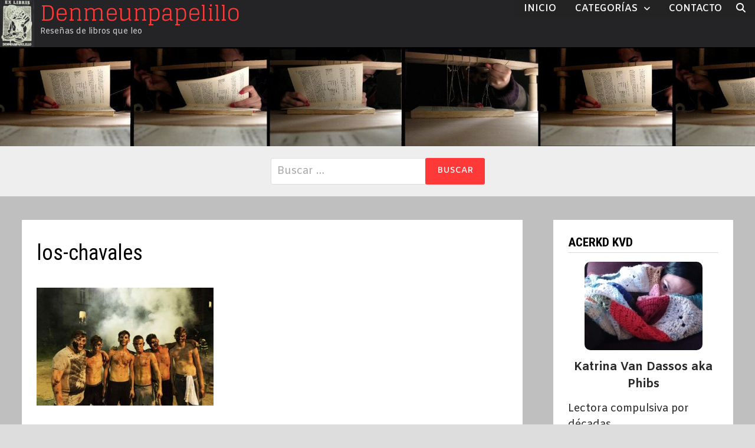

--- FILE ---
content_type: text/html; charset=UTF-8
request_url: https://denmeunpapelillo.net/beso-feroz-roberto-saviano/los-chavales/
body_size: 20524
content:
<!doctype html>
<html lang="es">
<head>
	<meta charset="UTF-8">
	<meta name="viewport" content="width=device-width, initial-scale=1">
	<link rel="profile" href="https://gmpg.org/xfn/11">

	<meta name='robots' content='index, follow, max-image-preview:large, max-snippet:-1, max-video-preview:-1' />

	<!-- This site is optimized with the Yoast SEO plugin v26.8 - https://yoast.com/product/yoast-seo-wordpress/ -->
	<title>los-chavales - Denmeunpapelillo</title>
	<link rel="canonical" href="https://denmeunpapelillo.net/beso-feroz-roberto-saviano/los-chavales/" />
	<meta property="og:locale" content="es_ES" />
	<meta property="og:type" content="article" />
	<meta property="og:title" content="los-chavales - Denmeunpapelillo" />
	<meta property="og:url" content="https://denmeunpapelillo.net/beso-feroz-roberto-saviano/los-chavales/" />
	<meta property="og:site_name" content="Denmeunpapelillo" />
	<meta property="article:publisher" content="https://www.facebook.com/denmeunpapelillo.net/" />
	<meta property="og:image" content="https://denmeunpapelillo.net/beso-feroz-roberto-saviano/los-chavales" />
	<meta property="og:image:width" content="400" />
	<meta property="og:image:height" content="267" />
	<meta property="og:image:type" content="image/jpeg" />
	<meta name="twitter:card" content="summary_large_image" />
	<meta name="twitter:site" content="@Denmeunpapelil1" />
	<script type="application/ld+json" class="yoast-schema-graph">{"@context":"https://schema.org","@graph":[{"@type":"WebPage","@id":"https://denmeunpapelillo.net/beso-feroz-roberto-saviano/los-chavales/","url":"https://denmeunpapelillo.net/beso-feroz-roberto-saviano/los-chavales/","name":"los-chavales - Denmeunpapelillo","isPartOf":{"@id":"https://denmeunpapelillo.net/#website"},"primaryImageOfPage":{"@id":"https://denmeunpapelillo.net/beso-feroz-roberto-saviano/los-chavales/#primaryimage"},"image":{"@id":"https://denmeunpapelillo.net/beso-feroz-roberto-saviano/los-chavales/#primaryimage"},"thumbnailUrl":"https://denmeunpapelillo.net/wp-content/uploads/2020/07/los-chavales.jpg","datePublished":"2020-07-19T09:56:00+00:00","breadcrumb":{"@id":"https://denmeunpapelillo.net/beso-feroz-roberto-saviano/los-chavales/#breadcrumb"},"inLanguage":"es","potentialAction":[{"@type":"ReadAction","target":["https://denmeunpapelillo.net/beso-feroz-roberto-saviano/los-chavales/"]}]},{"@type":"ImageObject","inLanguage":"es","@id":"https://denmeunpapelillo.net/beso-feroz-roberto-saviano/los-chavales/#primaryimage","url":"https://denmeunpapelillo.net/wp-content/uploads/2020/07/los-chavales.jpg","contentUrl":"https://denmeunpapelillo.net/wp-content/uploads/2020/07/los-chavales.jpg","width":400,"height":267},{"@type":"BreadcrumbList","@id":"https://denmeunpapelillo.net/beso-feroz-roberto-saviano/los-chavales/#breadcrumb","itemListElement":[{"@type":"ListItem","position":1,"name":"Portada","item":"https://denmeunpapelillo.net/"},{"@type":"ListItem","position":2,"name":"Novela","item":"https://denmeunpapelillo.net/novela/"},{"@type":"ListItem","position":3,"name":"Beso feroz / Roberto Saviano","item":"https://denmeunpapelillo.net/beso-feroz-roberto-saviano/"},{"@type":"ListItem","position":4,"name":"los-chavales"}]},{"@type":"WebSite","@id":"https://denmeunpapelillo.net/#website","url":"https://denmeunpapelillo.net/","name":"Denmeunpapelillo","description":"Reseñas de libros que leo","publisher":{"@id":"https://denmeunpapelillo.net/#organization"},"potentialAction":[{"@type":"SearchAction","target":{"@type":"EntryPoint","urlTemplate":"https://denmeunpapelillo.net/?s={search_term_string}"},"query-input":{"@type":"PropertyValueSpecification","valueRequired":true,"valueName":"search_term_string"}}],"inLanguage":"es"},{"@type":"Organization","@id":"https://denmeunpapelillo.net/#organization","name":"Denmeunpapelillo","url":"https://denmeunpapelillo.net/","logo":{"@type":"ImageObject","inLanguage":"es","@id":"https://denmeunpapelillo.net/#/schema/logo/image/","url":"https://denmeunpapelillo.net/wp-content/uploads/2020/07/exlibris.jpg","contentUrl":"https://denmeunpapelillo.net/wp-content/uploads/2020/07/exlibris.jpg","width":1901,"height":1901,"caption":"Denmeunpapelillo"},"image":{"@id":"https://denmeunpapelillo.net/#/schema/logo/image/"},"sameAs":["https://www.facebook.com/denmeunpapelillo.net/","https://x.com/Denmeunpapelil1","https://www.instagram.com/denmeunpapelillo/"]}]}</script>
	<!-- / Yoast SEO plugin. -->


<link rel='dns-prefetch' href='//www.googletagmanager.com' />
<link rel='dns-prefetch' href='//fonts.googleapis.com' />
<link rel="alternate" type="application/rss+xml" title="Denmeunpapelillo &raquo; Feed" href="https://denmeunpapelillo.net/feed/" />
<link rel="alternate" type="application/rss+xml" title="Denmeunpapelillo &raquo; Feed de los comentarios" href="https://denmeunpapelillo.net/comments/feed/" />
<link rel="alternate" type="application/rss+xml" title="Denmeunpapelillo &raquo; Comentario los-chavales del feed" href="https://denmeunpapelillo.net/beso-feroz-roberto-saviano/los-chavales/feed/" />
<link rel="alternate" title="oEmbed (JSON)" type="application/json+oembed" href="https://denmeunpapelillo.net/wp-json/oembed/1.0/embed?url=https%3A%2F%2Fdenmeunpapelillo.net%2Fbeso-feroz-roberto-saviano%2Flos-chavales%2F" />
<link rel="alternate" title="oEmbed (XML)" type="text/xml+oembed" href="https://denmeunpapelillo.net/wp-json/oembed/1.0/embed?url=https%3A%2F%2Fdenmeunpapelillo.net%2Fbeso-feroz-roberto-saviano%2Flos-chavales%2F&#038;format=xml" />
<style id='wp-img-auto-sizes-contain-inline-css' type='text/css'>
img:is([sizes=auto i],[sizes^="auto," i]){contain-intrinsic-size:3000px 1500px}
/*# sourceURL=wp-img-auto-sizes-contain-inline-css */
</style>

<link rel='stylesheet' id='colorboxstyle-css' href='https://denmeunpapelillo.net/wp-content/plugins/link-library/colorbox/colorbox.css?ver=6.9' type='text/css' media='all' />
<link rel='stylesheet' id='sbi_styles-css' href='https://denmeunpapelillo.net/wp-content/plugins/instagram-feed/css/sbi-styles.min.css?ver=6.10.0' type='text/css' media='all' />
<style id='wp-emoji-styles-inline-css' type='text/css'>

	img.wp-smiley, img.emoji {
		display: inline !important;
		border: none !important;
		box-shadow: none !important;
		height: 1em !important;
		width: 1em !important;
		margin: 0 0.07em !important;
		vertical-align: -0.1em !important;
		background: none !important;
		padding: 0 !important;
	}
/*# sourceURL=wp-emoji-styles-inline-css */
</style>
<link rel='stylesheet' id='wp-block-library-css' href='https://denmeunpapelillo.net/wp-includes/css/dist/block-library/style.min.css?ver=6.9' type='text/css' media='all' />
<style id='wp-block-image-inline-css' type='text/css'>
.wp-block-image>a,.wp-block-image>figure>a{display:inline-block}.wp-block-image img{box-sizing:border-box;height:auto;max-width:100%;vertical-align:bottom}@media not (prefers-reduced-motion){.wp-block-image img.hide{visibility:hidden}.wp-block-image img.show{animation:show-content-image .4s}}.wp-block-image[style*=border-radius] img,.wp-block-image[style*=border-radius]>a{border-radius:inherit}.wp-block-image.has-custom-border img{box-sizing:border-box}.wp-block-image.aligncenter{text-align:center}.wp-block-image.alignfull>a,.wp-block-image.alignwide>a{width:100%}.wp-block-image.alignfull img,.wp-block-image.alignwide img{height:auto;width:100%}.wp-block-image .aligncenter,.wp-block-image .alignleft,.wp-block-image .alignright,.wp-block-image.aligncenter,.wp-block-image.alignleft,.wp-block-image.alignright{display:table}.wp-block-image .aligncenter>figcaption,.wp-block-image .alignleft>figcaption,.wp-block-image .alignright>figcaption,.wp-block-image.aligncenter>figcaption,.wp-block-image.alignleft>figcaption,.wp-block-image.alignright>figcaption{caption-side:bottom;display:table-caption}.wp-block-image .alignleft{float:left;margin:.5em 1em .5em 0}.wp-block-image .alignright{float:right;margin:.5em 0 .5em 1em}.wp-block-image .aligncenter{margin-left:auto;margin-right:auto}.wp-block-image :where(figcaption){margin-bottom:1em;margin-top:.5em}.wp-block-image.is-style-circle-mask img{border-radius:9999px}@supports ((-webkit-mask-image:none) or (mask-image:none)) or (-webkit-mask-image:none){.wp-block-image.is-style-circle-mask img{border-radius:0;-webkit-mask-image:url('data:image/svg+xml;utf8,<svg viewBox="0 0 100 100" xmlns="http://www.w3.org/2000/svg"><circle cx="50" cy="50" r="50"/></svg>');mask-image:url('data:image/svg+xml;utf8,<svg viewBox="0 0 100 100" xmlns="http://www.w3.org/2000/svg"><circle cx="50" cy="50" r="50"/></svg>');mask-mode:alpha;-webkit-mask-position:center;mask-position:center;-webkit-mask-repeat:no-repeat;mask-repeat:no-repeat;-webkit-mask-size:contain;mask-size:contain}}:root :where(.wp-block-image.is-style-rounded img,.wp-block-image .is-style-rounded img){border-radius:9999px}.wp-block-image figure{margin:0}.wp-lightbox-container{display:flex;flex-direction:column;position:relative}.wp-lightbox-container img{cursor:zoom-in}.wp-lightbox-container img:hover+button{opacity:1}.wp-lightbox-container button{align-items:center;backdrop-filter:blur(16px) saturate(180%);background-color:#5a5a5a40;border:none;border-radius:4px;cursor:zoom-in;display:flex;height:20px;justify-content:center;opacity:0;padding:0;position:absolute;right:16px;text-align:center;top:16px;width:20px;z-index:100}@media not (prefers-reduced-motion){.wp-lightbox-container button{transition:opacity .2s ease}}.wp-lightbox-container button:focus-visible{outline:3px auto #5a5a5a40;outline:3px auto -webkit-focus-ring-color;outline-offset:3px}.wp-lightbox-container button:hover{cursor:pointer;opacity:1}.wp-lightbox-container button:focus{opacity:1}.wp-lightbox-container button:focus,.wp-lightbox-container button:hover,.wp-lightbox-container button:not(:hover):not(:active):not(.has-background){background-color:#5a5a5a40;border:none}.wp-lightbox-overlay{box-sizing:border-box;cursor:zoom-out;height:100vh;left:0;overflow:hidden;position:fixed;top:0;visibility:hidden;width:100%;z-index:100000}.wp-lightbox-overlay .close-button{align-items:center;cursor:pointer;display:flex;justify-content:center;min-height:40px;min-width:40px;padding:0;position:absolute;right:calc(env(safe-area-inset-right) + 16px);top:calc(env(safe-area-inset-top) + 16px);z-index:5000000}.wp-lightbox-overlay .close-button:focus,.wp-lightbox-overlay .close-button:hover,.wp-lightbox-overlay .close-button:not(:hover):not(:active):not(.has-background){background:none;border:none}.wp-lightbox-overlay .lightbox-image-container{height:var(--wp--lightbox-container-height);left:50%;overflow:hidden;position:absolute;top:50%;transform:translate(-50%,-50%);transform-origin:top left;width:var(--wp--lightbox-container-width);z-index:9999999999}.wp-lightbox-overlay .wp-block-image{align-items:center;box-sizing:border-box;display:flex;height:100%;justify-content:center;margin:0;position:relative;transform-origin:0 0;width:100%;z-index:3000000}.wp-lightbox-overlay .wp-block-image img{height:var(--wp--lightbox-image-height);min-height:var(--wp--lightbox-image-height);min-width:var(--wp--lightbox-image-width);width:var(--wp--lightbox-image-width)}.wp-lightbox-overlay .wp-block-image figcaption{display:none}.wp-lightbox-overlay button{background:none;border:none}.wp-lightbox-overlay .scrim{background-color:#fff;height:100%;opacity:.9;position:absolute;width:100%;z-index:2000000}.wp-lightbox-overlay.active{visibility:visible}@media not (prefers-reduced-motion){.wp-lightbox-overlay.active{animation:turn-on-visibility .25s both}.wp-lightbox-overlay.active img{animation:turn-on-visibility .35s both}.wp-lightbox-overlay.show-closing-animation:not(.active){animation:turn-off-visibility .35s both}.wp-lightbox-overlay.show-closing-animation:not(.active) img{animation:turn-off-visibility .25s both}.wp-lightbox-overlay.zoom.active{animation:none;opacity:1;visibility:visible}.wp-lightbox-overlay.zoom.active .lightbox-image-container{animation:lightbox-zoom-in .4s}.wp-lightbox-overlay.zoom.active .lightbox-image-container img{animation:none}.wp-lightbox-overlay.zoom.active .scrim{animation:turn-on-visibility .4s forwards}.wp-lightbox-overlay.zoom.show-closing-animation:not(.active){animation:none}.wp-lightbox-overlay.zoom.show-closing-animation:not(.active) .lightbox-image-container{animation:lightbox-zoom-out .4s}.wp-lightbox-overlay.zoom.show-closing-animation:not(.active) .lightbox-image-container img{animation:none}.wp-lightbox-overlay.zoom.show-closing-animation:not(.active) .scrim{animation:turn-off-visibility .4s forwards}}@keyframes show-content-image{0%{visibility:hidden}99%{visibility:hidden}to{visibility:visible}}@keyframes turn-on-visibility{0%{opacity:0}to{opacity:1}}@keyframes turn-off-visibility{0%{opacity:1;visibility:visible}99%{opacity:0;visibility:visible}to{opacity:0;visibility:hidden}}@keyframes lightbox-zoom-in{0%{transform:translate(calc((-100vw + var(--wp--lightbox-scrollbar-width))/2 + var(--wp--lightbox-initial-left-position)),calc(-50vh + var(--wp--lightbox-initial-top-position))) scale(var(--wp--lightbox-scale))}to{transform:translate(-50%,-50%) scale(1)}}@keyframes lightbox-zoom-out{0%{transform:translate(-50%,-50%) scale(1);visibility:visible}99%{visibility:visible}to{transform:translate(calc((-100vw + var(--wp--lightbox-scrollbar-width))/2 + var(--wp--lightbox-initial-left-position)),calc(-50vh + var(--wp--lightbox-initial-top-position))) scale(var(--wp--lightbox-scale));visibility:hidden}}
/*# sourceURL=https://denmeunpapelillo.net/wp-includes/blocks/image/style.min.css */
</style>
<style id='wp-block-image-theme-inline-css' type='text/css'>
:root :where(.wp-block-image figcaption){color:#555;font-size:13px;text-align:center}.is-dark-theme :root :where(.wp-block-image figcaption){color:#ffffffa6}.wp-block-image{margin:0 0 1em}
/*# sourceURL=https://denmeunpapelillo.net/wp-includes/blocks/image/theme.min.css */
</style>
<style id='wp-block-group-inline-css' type='text/css'>
.wp-block-group{box-sizing:border-box}:where(.wp-block-group.wp-block-group-is-layout-constrained){position:relative}
/*# sourceURL=https://denmeunpapelillo.net/wp-includes/blocks/group/style.min.css */
</style>
<style id='wp-block-group-theme-inline-css' type='text/css'>
:where(.wp-block-group.has-background){padding:1.25em 2.375em}
/*# sourceURL=https://denmeunpapelillo.net/wp-includes/blocks/group/theme.min.css */
</style>
<style id='global-styles-inline-css' type='text/css'>
:root{--wp--preset--aspect-ratio--square: 1;--wp--preset--aspect-ratio--4-3: 4/3;--wp--preset--aspect-ratio--3-4: 3/4;--wp--preset--aspect-ratio--3-2: 3/2;--wp--preset--aspect-ratio--2-3: 2/3;--wp--preset--aspect-ratio--16-9: 16/9;--wp--preset--aspect-ratio--9-16: 9/16;--wp--preset--color--black: #000000;--wp--preset--color--cyan-bluish-gray: #abb8c3;--wp--preset--color--white: #ffffff;--wp--preset--color--pale-pink: #f78da7;--wp--preset--color--vivid-red: #cf2e2e;--wp--preset--color--luminous-vivid-orange: #ff6900;--wp--preset--color--luminous-vivid-amber: #fcb900;--wp--preset--color--light-green-cyan: #7bdcb5;--wp--preset--color--vivid-green-cyan: #00d084;--wp--preset--color--pale-cyan-blue: #8ed1fc;--wp--preset--color--vivid-cyan-blue: #0693e3;--wp--preset--color--vivid-purple: #9b51e0;--wp--preset--gradient--vivid-cyan-blue-to-vivid-purple: linear-gradient(135deg,rgb(6,147,227) 0%,rgb(155,81,224) 100%);--wp--preset--gradient--light-green-cyan-to-vivid-green-cyan: linear-gradient(135deg,rgb(122,220,180) 0%,rgb(0,208,130) 100%);--wp--preset--gradient--luminous-vivid-amber-to-luminous-vivid-orange: linear-gradient(135deg,rgb(252,185,0) 0%,rgb(255,105,0) 100%);--wp--preset--gradient--luminous-vivid-orange-to-vivid-red: linear-gradient(135deg,rgb(255,105,0) 0%,rgb(207,46,46) 100%);--wp--preset--gradient--very-light-gray-to-cyan-bluish-gray: linear-gradient(135deg,rgb(238,238,238) 0%,rgb(169,184,195) 100%);--wp--preset--gradient--cool-to-warm-spectrum: linear-gradient(135deg,rgb(74,234,220) 0%,rgb(151,120,209) 20%,rgb(207,42,186) 40%,rgb(238,44,130) 60%,rgb(251,105,98) 80%,rgb(254,248,76) 100%);--wp--preset--gradient--blush-light-purple: linear-gradient(135deg,rgb(255,206,236) 0%,rgb(152,150,240) 100%);--wp--preset--gradient--blush-bordeaux: linear-gradient(135deg,rgb(254,205,165) 0%,rgb(254,45,45) 50%,rgb(107,0,62) 100%);--wp--preset--gradient--luminous-dusk: linear-gradient(135deg,rgb(255,203,112) 0%,rgb(199,81,192) 50%,rgb(65,88,208) 100%);--wp--preset--gradient--pale-ocean: linear-gradient(135deg,rgb(255,245,203) 0%,rgb(182,227,212) 50%,rgb(51,167,181) 100%);--wp--preset--gradient--electric-grass: linear-gradient(135deg,rgb(202,248,128) 0%,rgb(113,206,126) 100%);--wp--preset--gradient--midnight: linear-gradient(135deg,rgb(2,3,129) 0%,rgb(40,116,252) 100%);--wp--preset--font-size--small: 13px;--wp--preset--font-size--medium: 20px;--wp--preset--font-size--large: 36px;--wp--preset--font-size--x-large: 42px;--wp--preset--spacing--20: 0.44rem;--wp--preset--spacing--30: 0.67rem;--wp--preset--spacing--40: 1rem;--wp--preset--spacing--50: 1.5rem;--wp--preset--spacing--60: 2.25rem;--wp--preset--spacing--70: 3.38rem;--wp--preset--spacing--80: 5.06rem;--wp--preset--shadow--natural: 6px 6px 9px rgba(0, 0, 0, 0.2);--wp--preset--shadow--deep: 12px 12px 50px rgba(0, 0, 0, 0.4);--wp--preset--shadow--sharp: 6px 6px 0px rgba(0, 0, 0, 0.2);--wp--preset--shadow--outlined: 6px 6px 0px -3px rgb(255, 255, 255), 6px 6px rgb(0, 0, 0);--wp--preset--shadow--crisp: 6px 6px 0px rgb(0, 0, 0);}:where(.is-layout-flex){gap: 0.5em;}:where(.is-layout-grid){gap: 0.5em;}body .is-layout-flex{display: flex;}.is-layout-flex{flex-wrap: wrap;align-items: center;}.is-layout-flex > :is(*, div){margin: 0;}body .is-layout-grid{display: grid;}.is-layout-grid > :is(*, div){margin: 0;}:where(.wp-block-columns.is-layout-flex){gap: 2em;}:where(.wp-block-columns.is-layout-grid){gap: 2em;}:where(.wp-block-post-template.is-layout-flex){gap: 1.25em;}:where(.wp-block-post-template.is-layout-grid){gap: 1.25em;}.has-black-color{color: var(--wp--preset--color--black) !important;}.has-cyan-bluish-gray-color{color: var(--wp--preset--color--cyan-bluish-gray) !important;}.has-white-color{color: var(--wp--preset--color--white) !important;}.has-pale-pink-color{color: var(--wp--preset--color--pale-pink) !important;}.has-vivid-red-color{color: var(--wp--preset--color--vivid-red) !important;}.has-luminous-vivid-orange-color{color: var(--wp--preset--color--luminous-vivid-orange) !important;}.has-luminous-vivid-amber-color{color: var(--wp--preset--color--luminous-vivid-amber) !important;}.has-light-green-cyan-color{color: var(--wp--preset--color--light-green-cyan) !important;}.has-vivid-green-cyan-color{color: var(--wp--preset--color--vivid-green-cyan) !important;}.has-pale-cyan-blue-color{color: var(--wp--preset--color--pale-cyan-blue) !important;}.has-vivid-cyan-blue-color{color: var(--wp--preset--color--vivid-cyan-blue) !important;}.has-vivid-purple-color{color: var(--wp--preset--color--vivid-purple) !important;}.has-black-background-color{background-color: var(--wp--preset--color--black) !important;}.has-cyan-bluish-gray-background-color{background-color: var(--wp--preset--color--cyan-bluish-gray) !important;}.has-white-background-color{background-color: var(--wp--preset--color--white) !important;}.has-pale-pink-background-color{background-color: var(--wp--preset--color--pale-pink) !important;}.has-vivid-red-background-color{background-color: var(--wp--preset--color--vivid-red) !important;}.has-luminous-vivid-orange-background-color{background-color: var(--wp--preset--color--luminous-vivid-orange) !important;}.has-luminous-vivid-amber-background-color{background-color: var(--wp--preset--color--luminous-vivid-amber) !important;}.has-light-green-cyan-background-color{background-color: var(--wp--preset--color--light-green-cyan) !important;}.has-vivid-green-cyan-background-color{background-color: var(--wp--preset--color--vivid-green-cyan) !important;}.has-pale-cyan-blue-background-color{background-color: var(--wp--preset--color--pale-cyan-blue) !important;}.has-vivid-cyan-blue-background-color{background-color: var(--wp--preset--color--vivid-cyan-blue) !important;}.has-vivid-purple-background-color{background-color: var(--wp--preset--color--vivid-purple) !important;}.has-black-border-color{border-color: var(--wp--preset--color--black) !important;}.has-cyan-bluish-gray-border-color{border-color: var(--wp--preset--color--cyan-bluish-gray) !important;}.has-white-border-color{border-color: var(--wp--preset--color--white) !important;}.has-pale-pink-border-color{border-color: var(--wp--preset--color--pale-pink) !important;}.has-vivid-red-border-color{border-color: var(--wp--preset--color--vivid-red) !important;}.has-luminous-vivid-orange-border-color{border-color: var(--wp--preset--color--luminous-vivid-orange) !important;}.has-luminous-vivid-amber-border-color{border-color: var(--wp--preset--color--luminous-vivid-amber) !important;}.has-light-green-cyan-border-color{border-color: var(--wp--preset--color--light-green-cyan) !important;}.has-vivid-green-cyan-border-color{border-color: var(--wp--preset--color--vivid-green-cyan) !important;}.has-pale-cyan-blue-border-color{border-color: var(--wp--preset--color--pale-cyan-blue) !important;}.has-vivid-cyan-blue-border-color{border-color: var(--wp--preset--color--vivid-cyan-blue) !important;}.has-vivid-purple-border-color{border-color: var(--wp--preset--color--vivid-purple) !important;}.has-vivid-cyan-blue-to-vivid-purple-gradient-background{background: var(--wp--preset--gradient--vivid-cyan-blue-to-vivid-purple) !important;}.has-light-green-cyan-to-vivid-green-cyan-gradient-background{background: var(--wp--preset--gradient--light-green-cyan-to-vivid-green-cyan) !important;}.has-luminous-vivid-amber-to-luminous-vivid-orange-gradient-background{background: var(--wp--preset--gradient--luminous-vivid-amber-to-luminous-vivid-orange) !important;}.has-luminous-vivid-orange-to-vivid-red-gradient-background{background: var(--wp--preset--gradient--luminous-vivid-orange-to-vivid-red) !important;}.has-very-light-gray-to-cyan-bluish-gray-gradient-background{background: var(--wp--preset--gradient--very-light-gray-to-cyan-bluish-gray) !important;}.has-cool-to-warm-spectrum-gradient-background{background: var(--wp--preset--gradient--cool-to-warm-spectrum) !important;}.has-blush-light-purple-gradient-background{background: var(--wp--preset--gradient--blush-light-purple) !important;}.has-blush-bordeaux-gradient-background{background: var(--wp--preset--gradient--blush-bordeaux) !important;}.has-luminous-dusk-gradient-background{background: var(--wp--preset--gradient--luminous-dusk) !important;}.has-pale-ocean-gradient-background{background: var(--wp--preset--gradient--pale-ocean) !important;}.has-electric-grass-gradient-background{background: var(--wp--preset--gradient--electric-grass) !important;}.has-midnight-gradient-background{background: var(--wp--preset--gradient--midnight) !important;}.has-small-font-size{font-size: var(--wp--preset--font-size--small) !important;}.has-medium-font-size{font-size: var(--wp--preset--font-size--medium) !important;}.has-large-font-size{font-size: var(--wp--preset--font-size--large) !important;}.has-x-large-font-size{font-size: var(--wp--preset--font-size--x-large) !important;}
/*# sourceURL=global-styles-inline-css */
</style>

<style id='classic-theme-styles-inline-css' type='text/css'>
/*! This file is auto-generated */
.wp-block-button__link{color:#fff;background-color:#32373c;border-radius:9999px;box-shadow:none;text-decoration:none;padding:calc(.667em + 2px) calc(1.333em + 2px);font-size:1.125em}.wp-block-file__button{background:#32373c;color:#fff;text-decoration:none}
/*# sourceURL=/wp-includes/css/classic-themes.min.css */
</style>
<link rel='stylesheet' id='cool-tag-cloud-css' href='https://denmeunpapelillo.net/wp-content/plugins/cool-tag-cloud/inc/cool-tag-cloud.css?ver=2.25' type='text/css' media='all' />
<link rel='stylesheet' id='thumbs_rating_styles-css' href='https://denmeunpapelillo.net/wp-content/plugins/link-library/upvote-downvote/css/style.css?ver=1.0.0' type='text/css' media='all' />
<link rel='stylesheet' id='fontawesomepublic-css' href='https://denmeunpapelillo.net/wp-content/plugins/wdv-about-me-widget/public/../includes/fonts/css/all.min.css?ver=5.9.0' type='text/css' media='all' />
<link rel='stylesheet' id='fontawesomepublicv4-css' href='https://denmeunpapelillo.net/wp-content/plugins/wdv-about-me-widget/public/../includes/fonts/css/v4-shims.min.css?ver=5.9.0' type='text/css' media='all' />
<link rel='stylesheet' id='publiccss-css' href='https://denmeunpapelillo.net/wp-content/plugins/wdv-about-me-widget/public/css/wdv-about-me-widget-public.css?ver=1.2.9' type='text/css' media='all' />
<link rel='stylesheet' id='wpos-slick-style-css' href='https://denmeunpapelillo.net/wp-content/plugins/wp-responsive-recent-post-slider/assets/css/slick.css?ver=3.7.1' type='text/css' media='all' />
<link rel='stylesheet' id='wppsac-public-style-css' href='https://denmeunpapelillo.net/wp-content/plugins/wp-responsive-recent-post-slider/assets/css/recent-post-style.css?ver=3.7.1' type='text/css' media='all' />
<link rel='stylesheet' id='rss-retriever-css' href='https://denmeunpapelillo.net/wp-content/plugins/wp-rss-retriever/inc/css/rss-retriever.css?ver=1.6.10' type='text/css' media='all' />
<link rel='stylesheet' id='font-awesome-css' href='https://denmeunpapelillo.net/wp-content/themes/bam/assets/fonts/css/all.min.css?ver=6.7.2' type='text/css' media='all' />
<link rel='stylesheet' id='bam-style-css' href='https://denmeunpapelillo.net/wp-content/themes/bam/style.css?ver=1.3.5' type='text/css' media='all' />
<link rel='stylesheet' id='bam-google-fonts-css' href='https://fonts.googleapis.com/css?family=Amiko%3A100%2C200%2C300%2C400%2C500%2C600%2C700%2C800%2C900%2C100i%2C200i%2C300i%2C400i%2C500i%2C600i%2C700i%2C800i%2C900i|Roboto+Condensed%3A100%2C200%2C300%2C400%2C500%2C600%2C700%2C800%2C900%2C100i%2C200i%2C300i%2C400i%2C500i%2C600i%2C700i%2C800i%2C900i|Glegoo%3A100%2C200%2C300%2C400%2C500%2C600%2C700%2C800%2C900%2C100i%2C200i%2C300i%2C400i%2C500i%2C600i%2C700i%2C800i%2C900i%26subset%3Dlatin' type='text/css' media='all' />
<link rel='stylesheet' id='recent-posts-widget-with-thumbnails-public-style-css' href='https://denmeunpapelillo.net/wp-content/plugins/recent-posts-widget-with-thumbnails/public.css?ver=7.1.1' type='text/css' media='all' />
<script type="text/javascript" src="https://denmeunpapelillo.net/wp-includes/js/jquery/jquery.min.js?ver=3.7.1" id="jquery-core-js"></script>
<script type="text/javascript" src="https://denmeunpapelillo.net/wp-includes/js/jquery/jquery-migrate.min.js?ver=3.4.1" id="jquery-migrate-js"></script>
<script type="text/javascript" src="https://denmeunpapelillo.net/wp-content/plugins/link-library/colorbox/jquery.colorbox-min.js?ver=1.3.9" id="colorbox-js"></script>
<script type="text/javascript" id="thumbs_rating_scripts-js-extra">
/* <![CDATA[ */
var thumbs_rating_ajax = {"ajax_url":"https://denmeunpapelillo.net/wp-admin/admin-ajax.php","nonce":"a48c471687"};
//# sourceURL=thumbs_rating_scripts-js-extra
/* ]]> */
</script>
<script type="text/javascript" src="https://denmeunpapelillo.net/wp-content/plugins/link-library/upvote-downvote/js/general.js?ver=4.0.1" id="thumbs_rating_scripts-js"></script>
<script type="text/javascript" src="https://denmeunpapelillo.net/wp-content/plugins/wdv-about-me-widget/public/js/wdv-about-me-widget-public.js?ver=1.2.9" id="wdv-about-me-widget-js"></script>

<!-- Fragmento de código de la etiqueta de Google (gtag.js) añadida por Site Kit -->
<!-- Fragmento de código de Google Analytics añadido por Site Kit -->
<script type="text/javascript" src="https://www.googletagmanager.com/gtag/js?id=G-MC7LVPFS1P" id="google_gtagjs-js" async></script>
<script type="text/javascript" id="google_gtagjs-js-after">
/* <![CDATA[ */
window.dataLayer = window.dataLayer || [];function gtag(){dataLayer.push(arguments);}
gtag("set","linker",{"domains":["denmeunpapelillo.net"]});
gtag("js", new Date());
gtag("set", "developer_id.dZTNiMT", true);
gtag("config", "G-MC7LVPFS1P");
//# sourceURL=google_gtagjs-js-after
/* ]]> */
</script>
<link rel="https://api.w.org/" href="https://denmeunpapelillo.net/wp-json/" /><link rel="alternate" title="JSON" type="application/json" href="https://denmeunpapelillo.net/wp-json/wp/v2/media/1872" /><link rel="EditURI" type="application/rsd+xml" title="RSD" href="https://denmeunpapelillo.net/xmlrpc.php?rsd" />
<meta name="generator" content="WordPress 6.9" />
<link rel='shortlink' href='https://denmeunpapelillo.net/?p=1872' />
<meta name="generator" content="Site Kit by Google 1.170.0" /><link rel="icon" href="https://denmeunpapelillo.net/wp-content/uploads/2021/02/cropped-logo_del_sitio-32x32.png" sizes="32x32" />
<link rel="icon" href="https://denmeunpapelillo.net/wp-content/uploads/2021/02/cropped-logo_del_sitio-192x192.png" sizes="192x192" />
<link rel="apple-touch-icon" href="https://denmeunpapelillo.net/wp-content/uploads/2021/02/cropped-logo_del_sitio-180x180.png" />
<meta name="msapplication-TileImage" content="https://denmeunpapelillo.net/wp-content/uploads/2021/02/cropped-logo_del_sitio-270x270.png" />
		<style type="text/css" id="wp-custom-css">
			article .entry-content p, 
article .entry-content ul li {
	text-align: justify;
} 		</style>
		
		<style type="text/css" id="theme-custom-css">
			/* Header CSS */
                    body.boxed-layout #page {
                        max-width: 1639px;
                    }
                
                    @media ( min-width: 768px ) {
                        #secondary {
                            width: 27%;
                        }
                    }
                /* Color CSS */
                
                    blockquote {
                        border-left: 4px solid #ff3838;
                    }

                    button,
                    input[type="button"],
                    input[type="reset"],
                    input[type="submit"] {
                        background: #ff3838;
                    }

                    .wp-block-search .wp-block-search__button {
                        background: #ff3838;
                    }

                    .bam-readmore {
                        background: #ff3838;
                    }

                    .site-title a, .site-description {
                        color: #ff3838;
                    }

                    .site-header.default-style .main-navigation ul li a:hover {
                        color: #ff3838;
                    }

                    .site-header.default-style .main-navigation ul ul li a:hover {
                        background: #ff3838;
                    }

                    .site-header.default-style .main-navigation .current_page_item > a,
                    .site-header.default-style .main-navigation .current-menu-item > a,
                    .site-header.default-style .main-navigation .current_page_ancestor > a,
                    .site-header.default-style .main-navigation .current-menu-ancestor > a {
                        color: #ff3838;
                    }

                    .site-header.horizontal-style .main-navigation ul li a:hover {
                        color: #ff3838;
                    }

                    .site-header.horizontal-style .main-navigation ul ul li a:hover {
                        background: #ff3838;
                    }

                    .site-header.horizontal-style .main-navigation .current_page_item > a,
                    .site-header.horizontal-style .main-navigation .current-menu-item > a,
                    .site-header.horizontal-style .main-navigation .current_page_ancestor > a,
                    .site-header.horizontal-style .main-navigation .current-menu-ancestor > a {
                        color: #ff3838;
                    }

                    .posts-navigation .nav-previous a:hover,
                    .posts-navigation .nav-next a:hover {
                        color: #ff3838;
                    }

                    .post-navigation .nav-previous .post-title:hover,
                    .post-navigation .nav-next .post-title:hover {
                        color: #ff3838;
                    }

                    .pagination .page-numbers.current {
                        background: #ff3838;
                        border: 1px solid #ff3838;
                        color: #ffffff;
                    }
                      
                    .pagination a.page-numbers:hover {
                        background: #ff3838;
                        border: 1px solid #ff3838;
                    }

                    .widget a:hover,
                    .widget ul li a:hover {
                        color: #ff3838;
                    }

                    li.bm-tab.th-ui-state-active a {
                        border-bottom: 1px solid #ff3838;
                    }

                    .footer-widget-area .widget a:hover {
                        color: #ff3838;
                    }

                    .bms-title a:hover {
                        color: #ff3838;
                    }

                    .bam-entry .entry-title a:hover {
                        color: #ff3838;
                    }

                    .related-post-meta a:hover,
                    .entry-meta a:hover {
                        color: #ff3838;
                    }

                    .related-post-meta .byline a:hover,
                    .entry-meta .byline a:hover {
                        color: #ff3838;
                    }

                    .cat-links a {
                        color: #ff3838;
                    }

                    .tags-links a:hover {
                        background: #ff3838;
                    }

                    .related-post-title a:hover {
                        color: #ff3838;
                    }

                    .author-posts-link:hover {
                        color: #ff3838;
                    }

                    .comment-author a {
                        color: #ff3838;
                    }

                    .comment-metadata a:hover,
                    .comment-metadata a:focus,
                    .pingback .comment-edit-link:hover,
                    .pingback .comment-edit-link:focus {
                        color: #ff3838;
                    }

                    .comment-reply-link:hover,
                    .comment-reply-link:focus {
                        background: #ff3838;
                    }

                    .comment-notes a:hover,
                    .comment-awaiting-moderation a:hover,
                    .logged-in-as a:hover,
                    .form-allowed-tags a:hover {
                        color: #ff3838;
                    }

                    .required {
                        color: #ff3838;
                    }

                    .comment-reply-title small a:before {
                        color: #ff3838;
                    }

                    .wp-block-quote {
                        border-left: 4px solid #ff3838;
                    }

                    .wp-block-quote[style*="text-align:right"], .wp-block-quote[style*="text-align: right"] {
                        border-right: 4px solid #ff3838;
                    }

                    .site-info a:hover {
                        color: #ff3838;
                    }

                    #bam-tags a, .widget_tag_cloud .tagcloud a {
                        background: #ff3838;
                    }

                
                    .page-content a:hover,
                    .entry-content a:hover {
                        color: #00aeef;
                    }
                
                    body.boxed-layout.custom-background,
                    body.boxed-layout {
                        background-color: #dddddd;
                    }
                
                    body.boxed-layout.custom-background.separate-containers,
                    body.boxed-layout.separate-containers {
                        background-color: #dddddd;
                    }
                
                    body.boxed-layout.separate-containers .site-content {
                        background: #bfbfbf;
                    }
                
                    body.wide-layout.custom-background.separate-containers,
                    body.wide-layout.separate-containers {
                        background-color: #eeeeee;
                    }
                /* Header CSS */
                    @media( max-width: 480px ) {
                        .site-logo-image img {
                            max-width: 20px;
                        }
                    }
                
                    @media( max-width: 480px ) {
                        .site-logo-image img {
                            max-height: 20px;
                        }
                    }
                
                        .site-header.horizontal-style .site-branding-inner { height: 30px; }
                        .site-header.horizontal-style .main-navigation ul li a, .site-header.horizontal-style .bam-search-button-icon, .site-header.horizontal-style .menu-toggle { line-height: 30px; }
                        .site-header.horizontal-style .main-navigation ul ul li a { line-height: 1.3; }
                        .site-header.horizontal-style .bam-search-box-container { top: 30px; }
                    
                        .site-header.horizontal-style #site-header-inner-wrap { background-color: #242426; }
                    
                        .site-header.horizontal-style .main-navigation { background: #232323; }
                    
                        .site-header.horizontal-style .main-navigation ul li a:hover { color: #ffffff; }
                        .site-header.horizontal-style .main-navigation .current_page_item > a, .site-header.horizontal-style .main-navigation .current-menu-item > a, .site-header.horizontal-style .main-navigation .current_page_ancestor > a, .site-header.horizontal-style .main-navigation .current-menu-ancestor > a { color: #ffffff; }
                    
                        .site-header.horizontal-style .main-navigation ul ul li a:hover {
                            color: #ffffff;
                        }
                    /* Typography CSS */body, button, input, select, optgroup, textarea{font-family:Amiko;color:#282828;}.site-title, .site-header.horizontal-style .site-title{font-family:Glegoo;font-weight:500;font-style:normal;}.bam-entry .entry-title a{font-family:Tahoma, Geneva, sans-serif;}		</style>

	<link rel='stylesheet' id='yikes-inc-easy-mailchimp-public-styles-css' href='https://denmeunpapelillo.net/wp-content/plugins/yikes-inc-easy-mailchimp-extender/public/css/yikes-inc-easy-mailchimp-extender-public.min.css?ver=6.9' type='text/css' media='all' />
</head>

<body class="attachment wp-singular attachment-template-default single single-attachment postid-1872 attachmentid-1872 attachment-jpeg wp-custom-logo wp-embed-responsive wp-theme-bam boxed-layout right-sidebar separate-containers">



<div id="page" class="site">
	<a class="skip-link screen-reader-text" href="#content">Saltar al contenido</a>

	
	


<header id="masthead" class="site-header horizontal-style">

    
    


<div id="site-header-inner-wrap">
    <div id="site-header-inner" class="clearfix container-fluid">
        <div class="site-branding">
    <div class="site-branding-inner">

                    <div class="site-logo-image"><a href="https://denmeunpapelillo.net/" class="custom-logo-link" rel="home"><img width="58" height="80" src="https://denmeunpapelillo.net/wp-content/uploads/2021/02/cropped-blanco_pequeno_logo.png" class="custom-logo" alt="Denmeunpapelillo" decoding="async" /></a></div>
        
        <div class="site-branding-text">
                            <p class="site-title"><a href="https://denmeunpapelillo.net/" rel="home">Denmeunpapelillo</a></p>
                                <p class="site-description">Reseñas de libros que leo</p>
                    </div><!-- .site-branding-text -->

    </div><!-- .site-branding-inner -->
</div><!-- .site-branding -->        
<nav id="site-navigation" class="main-navigation">

    <div id="site-navigation-inner" class="align-center show-search">
        
        <div class="menu-categorias-container"><ul id="primary-menu" class="menu"><li id="menu-item-3127" class="menu-item menu-item-type-custom menu-item-object-custom menu-item-home menu-item-3127"><a href="https://denmeunpapelillo.net/">Inicio</a></li>
<li id="menu-item-3131" class="menu-item menu-item-type-custom menu-item-object-custom menu-item-has-children menu-item-3131"><a href="#">Categorías</a>
<ul class="sub-menu">
	<li id="menu-item-3117" class="menu-item menu-item-type-taxonomy menu-item-object-category menu-item-3117"><a href="https://denmeunpapelillo.net/comic-tebeo/">Cómic / Tebeo</a></li>
	<li id="menu-item-3118" class="menu-item menu-item-type-taxonomy menu-item-object-category menu-item-3118"><a href="https://denmeunpapelillo.net/cuentos/">Cuentos</a></li>
	<li id="menu-item-3114" class="menu-item menu-item-type-taxonomy menu-item-object-category menu-item-3114"><a href="https://denmeunpapelillo.net/ensayo/">Ensayo / Opinión</a></li>
	<li id="menu-item-3120" class="menu-item menu-item-type-taxonomy menu-item-object-category menu-item-3120"><a href="https://denmeunpapelillo.net/guias/">Guías</a></li>
	<li id="menu-item-3115" class="menu-item menu-item-type-taxonomy menu-item-object-category menu-item-3115"><a href="https://denmeunpapelillo.net/no-ficcion/">No ficción</a></li>
	<li id="menu-item-3132" class="menu-item menu-item-type-taxonomy menu-item-object-category menu-item-3132"><a href="https://denmeunpapelillo.net/novela/">Novela</a></li>
	<li id="menu-item-3119" class="menu-item menu-item-type-taxonomy menu-item-object-category menu-item-3119"><a href="https://denmeunpapelillo.net/poesia/">Poesía</a></li>
	<li id="menu-item-3121" class="menu-item menu-item-type-taxonomy menu-item-object-category menu-item-3121"><a href="https://denmeunpapelillo.net/prosa-poetica/">Prosa poética</a></li>
	<li id="menu-item-3116" class="menu-item menu-item-type-taxonomy menu-item-object-category menu-item-3116"><a href="https://denmeunpapelillo.net/teatro/">Teatro</a></li>
</ul>
</li>
<li id="menu-item-3486" class="menu-item menu-item-type-post_type menu-item-object-page menu-item-3486"><a href="https://denmeunpapelillo.net/contacto/">Contacto</a></li>
</ul></div><div class="bam-search-button-icon">
    <i class="fas fa-search" aria-hidden="true"></i>
</div>
<div class="bam-search-box-container">
    <div class="bam-search-box">
        <form role="search" method="get" class="search-form" action="https://denmeunpapelillo.net/">
				<label>
					<span class="screen-reader-text">Buscar:</span>
					<input type="search" class="search-field" placeholder="Buscar &hellip;" value="" name="s" />
				</label>
				<input type="submit" class="search-submit" value="Buscar" />
			</form>    </div><!-- th-search-box -->
</div><!-- .th-search-box-container -->

        <button class="menu-toggle" aria-controls="primary-menu" aria-expanded="false" data-toggle-target=".mobile-navigation"><i class="fas fa-bars"></i>Menú</button>
        
    </div><!-- .container -->
    
</nav><!-- #site-navigation -->    </div>
</div>

<div class="mobile-dropdown">
    <nav class="mobile-navigation">
        <div class="menu-categorias-container"><ul id="primary-menu-mobile" class="menu"><li class="menu-item menu-item-type-custom menu-item-object-custom menu-item-home menu-item-3127"><a href="https://denmeunpapelillo.net/">Inicio</a></li>
<li class="menu-item menu-item-type-custom menu-item-object-custom menu-item-has-children menu-item-3131"><a href="#">Categorías</a><button class="dropdown-toggle" data-toggle-target=".mobile-navigation .menu-item-3131 > .sub-menu" aria-expanded="false"><span class="screen-reader-text">Mostrar el submenú</span></button>
<ul class="sub-menu">
	<li class="menu-item menu-item-type-taxonomy menu-item-object-category menu-item-3117"><a href="https://denmeunpapelillo.net/comic-tebeo/">Cómic / Tebeo</a></li>
	<li class="menu-item menu-item-type-taxonomy menu-item-object-category menu-item-3118"><a href="https://denmeunpapelillo.net/cuentos/">Cuentos</a></li>
	<li class="menu-item menu-item-type-taxonomy menu-item-object-category menu-item-3114"><a href="https://denmeunpapelillo.net/ensayo/">Ensayo / Opinión</a></li>
	<li class="menu-item menu-item-type-taxonomy menu-item-object-category menu-item-3120"><a href="https://denmeunpapelillo.net/guias/">Guías</a></li>
	<li class="menu-item menu-item-type-taxonomy menu-item-object-category menu-item-3115"><a href="https://denmeunpapelillo.net/no-ficcion/">No ficción</a></li>
	<li class="menu-item menu-item-type-taxonomy menu-item-object-category menu-item-3132"><a href="https://denmeunpapelillo.net/novela/">Novela</a></li>
	<li class="menu-item menu-item-type-taxonomy menu-item-object-category menu-item-3119"><a href="https://denmeunpapelillo.net/poesia/">Poesía</a></li>
	<li class="menu-item menu-item-type-taxonomy menu-item-object-category menu-item-3121"><a href="https://denmeunpapelillo.net/prosa-poetica/">Prosa poética</a></li>
	<li class="menu-item menu-item-type-taxonomy menu-item-object-category menu-item-3116"><a href="https://denmeunpapelillo.net/teatro/">Teatro</a></li>
</ul>
</li>
<li class="menu-item menu-item-type-post_type menu-item-object-page menu-item-3486"><a href="https://denmeunpapelillo.net/contacto/">Contacto</a></li>
</ul></div>    </nav>
</div>
<div class="th-header-image clearfix"><a href="https://denmeunpapelillo.net/" title="Denmeunpapelillo" rel="home"><img src="https://denmeunpapelillo.net/wp-content/uploads/2021/02/cropped-cabeceranet-3.jpg" height="262" width="1998" alt="" /></a></div>

<div class="header-sidebar">
    <div class="header-sidebar-inner">
        <section id="search-6" class="widget widget_search"><form role="search" method="get" class="search-form" action="https://denmeunpapelillo.net/">
				<label>
					<span class="screen-reader-text">Buscar:</span>
					<input type="search" class="search-field" placeholder="Buscar &hellip;" value="" name="s" />
				</label>
				<input type="submit" class="search-submit" value="Buscar" />
			</form></section>    </div><!-- .header-sidebar-inner -->
</div><!-- .header-sidebar -->

    
    			<div class="bam-header-bg"></div>
         
</header><!-- #masthead -->


	
	<div id="content" class="site-content">
		<div class="container">

	
	<div id="primary" class="content-area">

		
		<main id="main" class="site-main">

			
			
<article id="post-1872" class="bam-single-post post-1872 attachment type-attachment status-inherit hentry">

	
	<div class="category-list">
			</div><!-- .category-list -->

	<header class="entry-header">
		<h1 class="entry-title">los-chavales</h1>	</header><!-- .entry-header -->

	
	
	
	<div class="entry-content">
		<p class="attachment"><a href='https://denmeunpapelillo.net/wp-content/uploads/2020/07/los-chavales.jpg'><img fetchpriority="high" decoding="async" width="300" height="200" src="https://denmeunpapelillo.net/wp-content/uploads/2020/07/los-chavales-300x200.jpg" class="attachment-medium size-medium" alt="" srcset="https://denmeunpapelillo.net/wp-content/uploads/2020/07/los-chavales-300x200.jpg 300w, https://denmeunpapelillo.net/wp-content/uploads/2020/07/los-chavales.jpg 400w" sizes="(max-width: 300px) 100vw, 300px" /></a></p>
	</div><!-- .entry-content -->

	
	<footer class="entry-footer">
			</footer><!-- .entry-footer -->

	
</article><!-- #post-1872 -->
	<nav class="navigation post-navigation" aria-label="Entradas">
		<h2 class="screen-reader-text">Navegación de entradas</h2>
		<div class="nav-links"><div class="nav-previous"><a href="https://denmeunpapelillo.net/beso-feroz-roberto-saviano/" rel="prev"><span class="meta-nav" aria-hidden="true">Entrada anterior</span> <span class="screen-reader-text">Entrada anterior:</span> <br/><span class="post-title">Beso feroz / Roberto Saviano</span></a></div></div>
	</nav>


<div class="bam-related-posts clearfix">

    <h3 class="related-section-title">Puede que también te guste</h3>

    <div class="related-posts-wrap">
                    <div class="related-post">
                <div class="related-post-thumbnail">
                    <a href="https://denmeunpapelillo.net/pistola-y-cuchillo-montero-glez/">
                        <img width="445" height="265" src="https://denmeunpapelillo.net/wp-content/uploads/2011/02/pistolaycuchillo_destac-445x265.jpg" class="attachment-bam-thumb size-bam-thumb wp-post-image" alt="" decoding="async" />                    </a>
                </div><!-- .related-post-thumbnail -->
                <h3 class="related-post-title">
                    <a href="https://denmeunpapelillo.net/pistola-y-cuchillo-montero-glez/" rel="bookmark" title="Pistola y cuchillo / Montero Glez">
                        Pistola y cuchillo / Montero Glez                    </a>
                </h3><!-- .related-post-title -->
                <div class="related-post-meta"><span class="posted-on"><i class="far fa-clock"></i><a href="https://denmeunpapelillo.net/pistola-y-cuchillo-montero-glez/" rel="bookmark"><time class="entry-date published sm-hu" datetime="2011-02-15T23:00:00+01:00">15/02/2011</time><time class="updated" datetime="2021-03-03T13:04:40+01:00">03/03/2021</time></a></span></div>
            </div><!-- .related-post -->
                    <div class="related-post">
                <div class="related-post-thumbnail">
                    <a href="https://denmeunpapelillo.net/antonio-b-el-rojo-ramiro-pinilla/">
                        <img width="445" height="265" src="https://denmeunpapelillo.net/wp-content/uploads/2024/05/antoniob-445x265.png" class="attachment-bam-thumb size-bam-thumb wp-post-image" alt="Antonio B... &quot;El Rojo&quot; / Ramiro Pinilla" decoding="async" />                    </a>
                </div><!-- .related-post-thumbnail -->
                <h3 class="related-post-title">
                    <a href="https://denmeunpapelillo.net/antonio-b-el-rojo-ramiro-pinilla/" rel="bookmark" title="Antonio B… «El Rojo» / Ramiro Pinilla">
                        Antonio B… «El Rojo» / Ramiro Pinilla                    </a>
                </h3><!-- .related-post-title -->
                <div class="related-post-meta"><span class="posted-on"><i class="far fa-clock"></i><a href="https://denmeunpapelillo.net/antonio-b-el-rojo-ramiro-pinilla/" rel="bookmark"><time class="entry-date published sm-hu" datetime="2024-05-19T14:02:50+01:00">19/05/2024</time><time class="updated" datetime="2024-05-19T14:19:53+01:00">19/05/2024</time></a></span></div>
            </div><!-- .related-post -->
                    <div class="related-post">
                <div class="related-post-thumbnail">
                    <a href="https://denmeunpapelillo.net/desnudo-en-garden-hills-harry-crews/">
                        <img width="445" height="265" src="https://denmeunpapelillo.net/wp-content/uploads/2021/05/Desnudo-en-Garden-Hills-445x265.jpg" class="attachment-bam-thumb size-bam-thumb wp-post-image" alt="Desnudo en Garden Hills - Harry Crews" decoding="async" loading="lazy" />                    </a>
                </div><!-- .related-post-thumbnail -->
                <h3 class="related-post-title">
                    <a href="https://denmeunpapelillo.net/desnudo-en-garden-hills-harry-crews/" rel="bookmark" title="Desnudo en Garden Hills / Harry Crews">
                        Desnudo en Garden Hills / Harry Crews                    </a>
                </h3><!-- .related-post-title -->
                <div class="related-post-meta"><span class="posted-on"><i class="far fa-clock"></i><a href="https://denmeunpapelillo.net/desnudo-en-garden-hills-harry-crews/" rel="bookmark"><time class="entry-date published sm-hu" datetime="2021-05-09T10:03:23+01:00">09/05/2021</time><time class="updated" datetime="2021-05-09T10:03:25+01:00">09/05/2021</time></a></span></div>
            </div><!-- .related-post -->
            </div><!-- .related-post-wrap-->

</div><!-- .related-posts -->


<div id="comments" class="comments-area">

		<div id="respond" class="comment-respond">
		<h3 id="reply-title" class="comment-reply-title">Deja una respuesta <small><a rel="nofollow" id="cancel-comment-reply-link" href="/beso-feroz-roberto-saviano/los-chavales/#respond" style="display:none;">Cancelar la respuesta</a></small></h3><form action="https://denmeunpapelillo.net/wp-comments-post.php" method="post" id="commentform" class="comment-form"><p class="comment-notes"><span id="email-notes">Tu dirección de correo electrónico no será publicada.</span> <span class="required-field-message">Los campos obligatorios están marcados con <span class="required">*</span></span></p><p class="comment-form-comment"><label for="comment">Comentario <span class="required">*</span></label> <textarea autocomplete="new-password"  id="e9ced898ed"  name="e9ced898ed"   cols="45" rows="8" maxlength="65525" required></textarea><textarea id="comment" aria-label="hp-comment" aria-hidden="true" name="comment" autocomplete="new-password" style="padding:0 !important;clip:rect(1px, 1px, 1px, 1px) !important;position:absolute !important;white-space:nowrap !important;height:1px !important;width:1px !important;overflow:hidden !important;" tabindex="-1"></textarea><script data-noptimize>document.getElementById("comment").setAttribute( "id", "a673bf09a5b23b86fc0ae462d25bed3a" );document.getElementById("e9ced898ed").setAttribute( "id", "comment" );</script></p><p class="comment-form-author"><label for="author">Nombre <span class="required">*</span></label> <input id="author" name="author" type="text" value="" size="30" maxlength="245" autocomplete="name" required /></p>
<p class="comment-form-email"><label for="email">Correo electrónico <span class="required">*</span></label> <input id="email" name="email" type="email" value="" size="30" maxlength="100" aria-describedby="email-notes" autocomplete="email" required /></p>
<p class="comment-form-url"><label for="url">Web</label> <input id="url" name="url" type="url" value="" size="30" maxlength="200" autocomplete="url" /></p>
<p class="comment-form-cookies-consent"><input id="wp-comment-cookies-consent" name="wp-comment-cookies-consent" type="checkbox" value="yes" /> <label for="wp-comment-cookies-consent">Guarda mi nombre, correo electrónico y web en este navegador para la próxima vez que comente.</label></p>
<p class="form-submit"><input name="submit" type="submit" id="submit" class="submit" value="Publicar el comentario" /> <input type='hidden' name='comment_post_ID' value='1872' id='comment_post_ID' />
<input type='hidden' name='comment_parent' id='comment_parent' value='0' />
</p></form>	</div><!-- #respond -->
	
</div><!-- #comments -->

			
		</main><!-- #main -->

		
	</div><!-- #primary -->

	


<aside id="secondary" class="widget-area">

	
	<section id="wdv_about_me-2" class="widget wdv_about_me_widget_wdv_widget"><!--begin class="wdv-container"--><div class="wdv-container"><h4 class="widget-title">AcerKD KVD</h4>            <style>
                .wdv-container .contact-container {padding-left: 2em; padding-right: 2em;}
            </style>
                    <style>
                .wdv-header a .about-link {text-align: right;}
            </style>
        <a href="https://papelilloed.es" target="_blank"><div class="wdv-image" style="background-image:url(https://denmeunpapelillo.net/wp-content/uploads/2019/12/miniatura.jpg);width:200px;height: 150px;border-radius: 10px;margin:0 auto;"></div></a><!--begin class="wdv-header"--><div class="wdv-header"><div class="wdv-about-name" style="text-align:center;">Katrina Van Dassos aka Phibs</div><div class="about-description">Lectora compulsiva por décadas.</div><a href="https://papelilloed.es" target="_blank"><div class="about-link">Papelillo Editorial</div></a></div><!--end class="wdv-header"--><!--begin class="contact-information"--><div class="contact-information"><!--begin class="contact-container"--><div class="contact-container"><div class="contact-address"><i class="fas fa-map-marker-alt" style="color:#333;"></i>Chamberí, Madrid</div><div class="contact-email"><i class="far fa-envelope" style="color:#333;"></i><a href="mailto:denmeunpapelillo@gmail.com">denmeunpapelillo@gmail.com</a></div></div></div><!--end class="contact-container"-->		 	       
        <!--begin class="wdv-icon-container" --><div class="wdv-icon-container"><a target="_blank" href="https://www.facebook.com/Denmeunpapelillo-106050154270115/"><i class="fab fa-facebook-f"  style="font-size:20px; min-width:40px; padding:10px; border-radius:0px; color:#333; background:#eee; " onmouseover = "this.style.color='#ccc';" onmouseout = "this.style.color='#333';"></i><a target="_blank" href="https://www.instagram.com/denmeunpapelillo"><i class="fab fa-instagram"  style="font-size:20px; min-width:40px; padding:10px; border-radius:0px; color:#333; background:#eee; " onmouseover = "this.style.color='#ccc';" onmouseout = "this.style.color='#333';"></i><a target="_blank" href="https://twitter.com/Denmeunpapelil1"><i class="fab fa-twitter"  style="font-size:20px; min-width:40px; padding:10px; border-radius:0px; color:#333; background:#eee; " onmouseover = "this.style.color='#ccc';" onmouseout = "this.style.color='#333';"></i></a></div><!--end class="wdv-icon-container"--></div><!--end class="wdv-container"--></section><section id="block-5" class="widget widget_block widget_media_image"><div class="wp-block-image">
<figure class="aligncenter size-full"><img loading="lazy" decoding="async" width="1200" height="400" src="https://denmeunpapelillo.net/wp-content/uploads/2024/09/Sin-titulo9.png" alt="" class="wp-image-5509" srcset="https://denmeunpapelillo.net/wp-content/uploads/2024/09/Sin-titulo9.png 1200w, https://denmeunpapelillo.net/wp-content/uploads/2024/09/Sin-titulo9-300x100.png 300w, https://denmeunpapelillo.net/wp-content/uploads/2024/09/Sin-titulo9-1024x341.png 1024w, https://denmeunpapelillo.net/wp-content/uploads/2024/09/Sin-titulo9-768x256.png 768w" sizes="auto, (max-width: 1200px) 100vw, 1200px" /></figure>
</div></section><section id="yikes_easy_mc_widget-2" class="widget widget_yikes_easy_mc_widget"><h4 class="widget-title">Suscríbete a nuevas entradas</h4>
	<section id="yikes-mailchimp-container-1" class="yikes-mailchimp-container yikes-mailchimp-container-1 ">
	<section class="yikes-mailchimp-form-description yikes-mailchimp-form-description-1">Te llegará un correo cuando se publique una nueva entrada</section>			<form id="suscribete-1" class="yikes-easy-mc-form yikes-easy-mc-form-1  " method="POST" data-attr-form-id="1">

													<label for="yikes-easy-mc-form-1-EMAIL"  class="EMAIL-label yikes-mailchimp-field-required ">

										<!-- dictate label visibility -->
																					<span class="EMAIL-label">
												Correo e-:											</span>
										
										<!-- Description Above -->
										
										<input id="yikes-easy-mc-form-1-EMAIL"  name="EMAIL"  placeholder=""  class="yikes-easy-mc-email "  required="required" type="email"  value="">

										<!-- Description Below -->
										
									</label>
									
				<!-- Honeypot Trap -->
				<input type="hidden" name="yikes-mailchimp-honeypot" id="yikes-mailchimp-honeypot-1" value="">

				<!-- List ID -->
				<input type="hidden" name="yikes-mailchimp-associated-list-id" id="yikes-mailchimp-associated-list-id-1" value="82a9e8f1c5">

				<!-- The form that is being submitted! Used to display error/success messages above the correct form -->
				<input type="hidden" name="yikes-mailchimp-submitted-form" id="yikes-mailchimp-submitted-form-1" value="1">

				<!-- Submit Button -->
				<button type="submit" class="yikes-easy-mc-submit-button yikes-easy-mc-submit-button-1 btn btn-primary "> <span class="yikes-mailchimp-submit-button-span-text">Suscríbeme</span></button>				<!-- Nonce Security Check -->
				<input type="hidden" id="yikes_easy_mc_new_subscriber_1" name="yikes_easy_mc_new_subscriber" value="bd961dddd2">
				<input type="hidden" name="_wp_http_referer" value="/beso-feroz-roberto-saviano/los-chavales/" />
			</form>
			<!-- Mailchimp Form generated by Easy Forms for Mailchimp v6.9.0 (https://wordpress.org/plugins/yikes-inc-easy-mailchimp-extender/) -->

			</section>
	</section><section id="categories-4" class="widget widget_categories"><h4 class="widget-title">Categorías</h4>
			<ul>
					<li class="cat-item cat-item-1484"><a href="https://denmeunpapelillo.net/biografia-memorias/">Biografía / Memorias</a> (19)
</li>
	<li class="cat-item cat-item-229"><a href="https://denmeunpapelillo.net/comic-tebeo/">Cómic / Tebeo</a> (20)
</li>
	<li class="cat-item cat-item-160"><a href="https://denmeunpapelillo.net/cuentos/">Cuentos</a> (14)
</li>
	<li class="cat-item cat-item-1548"><a href="https://denmeunpapelillo.net/divulgacion/">Divulgación</a> (6)
</li>
	<li class="cat-item cat-item-122"><a href="https://denmeunpapelillo.net/ensayo/">Ensayo / Opinión</a> (33)
</li>
	<li class="cat-item cat-item-234"><a href="https://denmeunpapelillo.net/guias/">Guías</a> (3)
</li>
	<li class="cat-item cat-item-89"><a href="https://denmeunpapelillo.net/no-ficcion/">No ficción</a> (30)
</li>
	<li class="cat-item cat-item-253"><a href="https://denmeunpapelillo.net/novela/">Novela</a> (213)
</li>
	<li class="cat-item cat-item-111"><a href="https://denmeunpapelillo.net/poesia/">Poesía</a> (5)
</li>
	<li class="cat-item cat-item-218"><a href="https://denmeunpapelillo.net/prosa-poetica/">Prosa poética</a> (2)
</li>
	<li class="cat-item cat-item-1"><a href="https://denmeunpapelillo.net/sin-categoria/">Sin categoría</a> (1)
</li>
	<li class="cat-item cat-item-126"><a href="https://denmeunpapelillo.net/teatro/">Teatro</a> (10)
</li>
			</ul>

			</section><section id="cool_tag_cloud-2" class="widget widget_cool_tag_cloud"><h4 class="widget-title">Etiquetas más usadas</h4><div class="cool-tag-cloud"><div class="ctcred"><div class="ctcleft"><div class="verdana" style="text-transform:none!important;"><a href="https://denmeunpapelillo.net/tag/literatura-espanola/" class="tag-cloud-link tag-link-1444 tag-link-position-1" style="font-size: 14px;" aria-label="Literatura española (141 elementos)">Literatura española<span class="tag-link-count"> (141)</span></a><a href="https://denmeunpapelillo.net/tag/literatura-estadounidense/" class="tag-cloud-link tag-link-1446 tag-link-position-2" style="font-size: 14px;" aria-label="Literatura estadounidense (60 elementos)">Literatura estadounidense<span class="tag-link-count"> (60)</span></a><a href="https://denmeunpapelillo.net/tag/vicios/" class="tag-cloud-link tag-link-84 tag-link-position-3" style="font-size: 14px;" aria-label="Vicios (48 elementos)">Vicios<span class="tag-link-count"> (48)</span></a><a href="https://denmeunpapelillo.net/tag/amor/" class="tag-cloud-link tag-link-106 tag-link-position-4" style="font-size: 14px;" aria-label="Amor (34 elementos)">Amor<span class="tag-link-count"> (34)</span></a><a href="https://denmeunpapelillo.net/tag/madrid/" class="tag-cloud-link tag-link-108 tag-link-position-5" style="font-size: 14px;" aria-label="Madrid (34 elementos)">Madrid<span class="tag-link-count"> (34)</span></a><a href="https://denmeunpapelillo.net/tag/droga/" class="tag-cloud-link tag-link-96 tag-link-position-6" style="font-size: 14px;" aria-label="Droga (34 elementos)">Droga<span class="tag-link-count"> (34)</span></a><a href="https://denmeunpapelillo.net/tag/realismo-sucio/" class="tag-cloud-link tag-link-94 tag-link-position-7" style="font-size: 14px;" aria-label="Realismo sucio (32 elementos)">Realismo sucio<span class="tag-link-count"> (32)</span></a><a href="https://denmeunpapelillo.net/tag/escritoras/" class="tag-cloud-link tag-link-1383 tag-link-position-8" style="font-size: 14px;" aria-label="Escritoras (28 elementos)">Escritoras<span class="tag-link-count"> (28)</span></a><a href="https://denmeunpapelillo.net/tag/humor/" class="tag-cloud-link tag-link-239 tag-link-position-9" style="font-size: 14px;" aria-label="Humor (28 elementos)">Humor<span class="tag-link-count"> (28)</span></a><a href="https://denmeunpapelillo.net/tag/clasicos/" class="tag-cloud-link tag-link-103 tag-link-position-10" style="font-size: 14px;" aria-label="Clásicos (27 elementos)">Clásicos<span class="tag-link-count"> (27)</span></a><a href="https://denmeunpapelillo.net/tag/mujeres/" class="tag-cloud-link tag-link-217 tag-link-position-11" style="font-size: 14px;" aria-label="Mujeres (25 elementos)">Mujeres<span class="tag-link-count"> (25)</span></a><a href="https://denmeunpapelillo.net/tag/sexo/" class="tag-cloud-link tag-link-110 tag-link-position-12" style="font-size: 14px;" aria-label="Sexo (24 elementos)">Sexo<span class="tag-link-count"> (24)</span></a><a href="https://denmeunpapelillo.net/tag/escritura/" class="tag-cloud-link tag-link-151 tag-link-position-13" style="font-size: 14px;" aria-label="Escritura (22 elementos)">Escritura<span class="tag-link-count"> (22)</span></a><a href="https://denmeunpapelillo.net/tag/contemporanea/" class="tag-cloud-link tag-link-98 tag-link-position-14" style="font-size: 14px;" aria-label="Contemporánea (21 elementos)">Contemporánea<span class="tag-link-count"> (21)</span></a><a href="https://denmeunpapelillo.net/tag/moral/" class="tag-cloud-link tag-link-121 tag-link-position-15" style="font-size: 14px;" aria-label="Moral (20 elementos)">Moral<span class="tag-link-count"> (20)</span></a><a href="https://denmeunpapelillo.net/tag/historia/" class="tag-cloud-link tag-link-175 tag-link-position-16" style="font-size: 14px;" aria-label="Historia (20 elementos)">Historia<span class="tag-link-count"> (20)</span></a><a href="https://denmeunpapelillo.net/tag/generacion-del-98/" class="tag-cloud-link tag-link-124 tag-link-position-17" style="font-size: 14px;" aria-label="Generación del 98 (19 elementos)">Generación del 98<span class="tag-link-count"> (19)</span></a><a href="https://denmeunpapelillo.net/tag/negra/" class="tag-cloud-link tag-link-101 tag-link-position-18" style="font-size: 14px;" aria-label="Negra (19 elementos)">Negra<span class="tag-link-count"> (19)</span></a><a href="https://denmeunpapelillo.net/tag/politica/" class="tag-cloud-link tag-link-109 tag-link-position-19" style="font-size: 14px;" aria-label="Política (19 elementos)">Política<span class="tag-link-count"> (19)</span></a><a href="https://denmeunpapelillo.net/tag/sociedad/" class="tag-cloud-link tag-link-865 tag-link-position-20" style="font-size: 14px;" aria-label="Sociedad (18 elementos)">Sociedad<span class="tag-link-count"> (18)</span></a><a href="https://denmeunpapelillo.net/tag/delincuencia/" class="tag-cloud-link tag-link-1331 tag-link-position-21" style="font-size: 14px;" aria-label="Delincuencia (18 elementos)">Delincuencia<span class="tag-link-count"> (18)</span></a><a href="https://denmeunpapelillo.net/tag/amistad/" class="tag-cloud-link tag-link-1382 tag-link-position-22" style="font-size: 14px;" aria-label="Amistad (16 elementos)">Amistad<span class="tag-link-count"> (16)</span></a><a href="https://denmeunpapelillo.net/tag/literatura-italiana/" class="tag-cloud-link tag-link-1447 tag-link-position-23" style="font-size: 14px;" aria-label="Literatura italiana (16 elementos)">Literatura italiana<span class="tag-link-count"> (16)</span></a><a href="https://denmeunpapelillo.net/tag/tebeo/" class="tag-cloud-link tag-link-232 tag-link-position-24" style="font-size: 14px;" aria-label="Tebeo (15 elementos)">Tebeo<span class="tag-link-count"> (15)</span></a><a href="https://denmeunpapelillo.net/tag/religion/" class="tag-cloud-link tag-link-144 tag-link-position-25" style="font-size: 14px;" aria-label="Religión (15 elementos)">Religión<span class="tag-link-count"> (15)</span></a><a href="https://denmeunpapelillo.net/tag/juventud/" class="tag-cloud-link tag-link-128 tag-link-position-26" style="font-size: 14px;" aria-label="Juventud (14 elementos)">Juventud<span class="tag-link-count"> (14)</span></a><a href="https://denmeunpapelillo.net/tag/crimen/" class="tag-cloud-link tag-link-1326 tag-link-position-27" style="font-size: 14px;" aria-label="Crimen (13 elementos)">Crimen<span class="tag-link-count"> (13)</span></a><a href="https://denmeunpapelillo.net/tag/literatura-francesa/" class="tag-cloud-link tag-link-1445 tag-link-position-28" style="font-size: 14px;" aria-label="Literatura francesa (13 elementos)">Literatura francesa<span class="tag-link-count"> (13)</span></a><a href="https://denmeunpapelillo.net/tag/comic/" class="tag-cloud-link tag-link-230 tag-link-position-29" style="font-size: 14px;" aria-label="Cómic (13 elementos)">Cómic<span class="tag-link-count"> (13)</span></a><a href="https://denmeunpapelillo.net/tag/bohemia/" class="tag-cloud-link tag-link-997 tag-link-position-30" style="font-size: 14px;" aria-label="Bohemia (13 elementos)">Bohemia<span class="tag-link-count"> (13)</span></a><a href="https://denmeunpapelillo.net/tag/costumbres/" class="tag-cloud-link tag-link-95 tag-link-position-31" style="font-size: 14px;" aria-label="Costumbres (13 elementos)">Costumbres<span class="tag-link-count"> (13)</span></a><a href="https://denmeunpapelillo.net/tag/recuerdos/" class="tag-cloud-link tag-link-129 tag-link-position-32" style="font-size: 14px;" aria-label="Recuerdos (13 elementos)">Recuerdos<span class="tag-link-count"> (13)</span></a><a href="https://denmeunpapelillo.net/tag/musica/" class="tag-cloud-link tag-link-97 tag-link-position-33" style="font-size: 14px;" aria-label="Música (13 elementos)">Música<span class="tag-link-count"> (13)</span></a><a href="https://denmeunpapelillo.net/tag/sajalin/" class="tag-cloud-link tag-link-255 tag-link-position-34" style="font-size: 14px;" aria-label="Sajalín (13 elementos)">Sajalín<span class="tag-link-count"> (13)</span></a><a href="https://denmeunpapelillo.net/tag/jerga/" class="tag-cloud-link tag-link-125 tag-link-position-35" style="font-size: 14px;" aria-label="Jerga (12 elementos)">Jerga<span class="tag-link-count"> (12)</span></a><a href="https://denmeunpapelillo.net/tag/aventuras/" class="tag-cloud-link tag-link-117 tag-link-position-36" style="font-size: 14px;" aria-label="Aventuras (12 elementos)">Aventuras<span class="tag-link-count"> (12)</span></a><a href="https://denmeunpapelillo.net/tag/filosofia/" class="tag-cloud-link tag-link-112 tag-link-position-37" style="font-size: 14px;" aria-label="Filosofía (12 elementos)">Filosofía<span class="tag-link-count"> (12)</span></a><a href="https://denmeunpapelillo.net/tag/trilogias/" class="tag-cloud-link tag-link-1491 tag-link-position-38" style="font-size: 14px;" aria-label="Trilogías (11 elementos)">Trilogías<span class="tag-link-count"> (11)</span></a><a href="https://denmeunpapelillo.net/tag/dirtyworks/" class="tag-cloud-link tag-link-1306 tag-link-position-39" style="font-size: 14px;" aria-label="Dirtyworks (11 elementos)">Dirtyworks<span class="tag-link-count"> (11)</span></a><a href="https://denmeunpapelillo.net/tag/violencia/" class="tag-cloud-link tag-link-1416 tag-link-position-40" style="font-size: 14px;" aria-label="Violencia (11 elementos)">Violencia<span class="tag-link-count"> (11)</span></a></div></div></div></div></section>
	
</aside><!-- #secondary -->

	</div><!-- .container -->
	</div><!-- #content -->

	
	
	<footer id="colophon" class="site-footer">

		
		
		<div class="footer-widget-area clearfix th-columns-1">
			<div class="container-fluid">
				<div class="footer-widget-area-inner">
					<div class="col column-1">
						<section id="block-3" class="widget widget_block">
<div class="wp-block-group"><div class="wp-block-group__inner-container is-layout-flow wp-block-group-is-layout-flow"></div></div>
</section>					</div>

					
					
									</div><!-- .footer-widget-area-inner -->
			</div><!-- .container -->
		</div><!-- .footer-widget-area -->

		<div class="site-info clearfix">
			<div class="container">
				<div class="copyright-container">
					Copyright &#169; 2026 <a href="https://denmeunpapelillo.net/" title="Denmeunpapelillo" >Denmeunpapelillo</a>.
					Funciona con <a href="https://wordpress.org" target="_blank">WordPress</a> y <a href="https://themezhut.com/themes/bam/" target="_blank">Bam</a>.				</div><!-- .copyright-container -->
			</div><!-- .container -->
		</div><!-- .site-info -->

		
	</footer><!-- #colophon -->

	
</div><!-- #page -->


<script type="speculationrules">
{"prefetch":[{"source":"document","where":{"and":[{"href_matches":"/*"},{"not":{"href_matches":["/wp-*.php","/wp-admin/*","/wp-content/uploads/*","/wp-content/*","/wp-content/plugins/*","/wp-content/themes/bam/*","/*\\?(.+)"]}},{"not":{"selector_matches":"a[rel~=\"nofollow\"]"}},{"not":{"selector_matches":".no-prefetch, .no-prefetch a"}}]},"eagerness":"conservative"}]}
</script>
    <script>
        function coolTagCloudToggle( element ) {
            var parent = element.closest('.cool-tag-cloud');
            parent.querySelector('.cool-tag-cloud-inner').classList.toggle('cool-tag-cloud-active');
            parent.querySelector( '.cool-tag-cloud-load-more').classList.toggle('cool-tag-cloud-active');
        }
    </script>
    <script>function loadScript(a){var b=document.getElementsByTagName("head")[0],c=document.createElement("script");c.type="text/javascript",c.src="https://tracker.metricool.com/app/resources/be.js",c.onreadystatechange=a,c.onload=a,b.appendChild(c)}loadScript(function(){beTracker.t({hash:'c79224f5c7d328e0cb2a0df6ab57bf1'})})</script><!-- Instagram Feed JS -->
<script type="text/javascript">
var sbiajaxurl = "https://denmeunpapelillo.net/wp-admin/admin-ajax.php";
</script>
<script type="text/javascript" src="https://denmeunpapelillo.net/wp-content/themes/bam/assets/js/main.js?ver=1.3.5" id="bam-main-js"></script>
<script type="text/javascript" src="https://denmeunpapelillo.net/wp-content/themes/bam/assets/js/skip-link-focus-fix.js?ver=20151215" id="bam-skip-link-focus-fix-js"></script>
<script type="text/javascript" src="https://denmeunpapelillo.net/wp-includes/js/comment-reply.min.js?ver=6.9" id="comment-reply-js" async="async" data-wp-strategy="async" fetchpriority="low"></script>
<script type="text/javascript" id="yikes-easy-mc-ajax-js-extra">
/* <![CDATA[ */
var yikes_mailchimp_ajax = {"ajax_url":"https://denmeunpapelillo.net/wp-admin/admin-ajax.php","page_data":"1872","interest_group_checkbox_error":"Este campo es obligatorio.","preloader_url":"https://denmeunpapelillo.net/wp-content/plugins/yikes-inc-easy-mailchimp-extender/includes/images/ripple.svg","loading_dots":"https://denmeunpapelillo.net/wp-content/plugins/yikes-inc-easy-mailchimp-extender/includes/images/bars.svg","ajax_security_nonce":"c89ecf9454","feedback_message_placement":"before"};
//# sourceURL=yikes-easy-mc-ajax-js-extra
/* ]]> */
</script>
<script type="text/javascript" src="https://denmeunpapelillo.net/wp-content/plugins/yikes-inc-easy-mailchimp-extender/public/js/yikes-mc-ajax-forms.min.js?ver=6.9.0" id="yikes-easy-mc-ajax-js"></script>
<script type="text/javascript" id="form-submission-helpers-js-extra">
/* <![CDATA[ */
var form_submission_helpers = {"ajax_url":"https://denmeunpapelillo.net/wp-admin/admin-ajax.php","preloader_url":"https://denmeunpapelillo.net/wp-admin/images/wpspin_light.gif","countries_with_zip":{"US":"US","GB":"GB","CA":"CA","IE":"IE","CN":"CN","IN":"IN","AU":"AU","BR":"BR","MX":"MX","IT":"IT","NZ":"NZ","JP":"JP","FR":"FR","GR":"GR","DE":"DE","NL":"NL","PT":"PT","ES":"ES"},"page_data":"1872"};
//# sourceURL=form-submission-helpers-js-extra
/* ]]> */
</script>
<script type="text/javascript" src="https://denmeunpapelillo.net/wp-content/plugins/yikes-inc-easy-mailchimp-extender/public/js/form-submission-helpers.min.js?ver=6.9.0" id="form-submission-helpers-js"></script>
<script id="wp-emoji-settings" type="application/json">
{"baseUrl":"https://s.w.org/images/core/emoji/17.0.2/72x72/","ext":".png","svgUrl":"https://s.w.org/images/core/emoji/17.0.2/svg/","svgExt":".svg","source":{"concatemoji":"https://denmeunpapelillo.net/wp-includes/js/wp-emoji-release.min.js?ver=6.9"}}
</script>
<script type="module">
/* <![CDATA[ */
/*! This file is auto-generated */
const a=JSON.parse(document.getElementById("wp-emoji-settings").textContent),o=(window._wpemojiSettings=a,"wpEmojiSettingsSupports"),s=["flag","emoji"];function i(e){try{var t={supportTests:e,timestamp:(new Date).valueOf()};sessionStorage.setItem(o,JSON.stringify(t))}catch(e){}}function c(e,t,n){e.clearRect(0,0,e.canvas.width,e.canvas.height),e.fillText(t,0,0);t=new Uint32Array(e.getImageData(0,0,e.canvas.width,e.canvas.height).data);e.clearRect(0,0,e.canvas.width,e.canvas.height),e.fillText(n,0,0);const a=new Uint32Array(e.getImageData(0,0,e.canvas.width,e.canvas.height).data);return t.every((e,t)=>e===a[t])}function p(e,t){e.clearRect(0,0,e.canvas.width,e.canvas.height),e.fillText(t,0,0);var n=e.getImageData(16,16,1,1);for(let e=0;e<n.data.length;e++)if(0!==n.data[e])return!1;return!0}function u(e,t,n,a){switch(t){case"flag":return n(e,"\ud83c\udff3\ufe0f\u200d\u26a7\ufe0f","\ud83c\udff3\ufe0f\u200b\u26a7\ufe0f")?!1:!n(e,"\ud83c\udde8\ud83c\uddf6","\ud83c\udde8\u200b\ud83c\uddf6")&&!n(e,"\ud83c\udff4\udb40\udc67\udb40\udc62\udb40\udc65\udb40\udc6e\udb40\udc67\udb40\udc7f","\ud83c\udff4\u200b\udb40\udc67\u200b\udb40\udc62\u200b\udb40\udc65\u200b\udb40\udc6e\u200b\udb40\udc67\u200b\udb40\udc7f");case"emoji":return!a(e,"\ud83e\u1fac8")}return!1}function f(e,t,n,a){let r;const o=(r="undefined"!=typeof WorkerGlobalScope&&self instanceof WorkerGlobalScope?new OffscreenCanvas(300,150):document.createElement("canvas")).getContext("2d",{willReadFrequently:!0}),s=(o.textBaseline="top",o.font="600 32px Arial",{});return e.forEach(e=>{s[e]=t(o,e,n,a)}),s}function r(e){var t=document.createElement("script");t.src=e,t.defer=!0,document.head.appendChild(t)}a.supports={everything:!0,everythingExceptFlag:!0},new Promise(t=>{let n=function(){try{var e=JSON.parse(sessionStorage.getItem(o));if("object"==typeof e&&"number"==typeof e.timestamp&&(new Date).valueOf()<e.timestamp+604800&&"object"==typeof e.supportTests)return e.supportTests}catch(e){}return null}();if(!n){if("undefined"!=typeof Worker&&"undefined"!=typeof OffscreenCanvas&&"undefined"!=typeof URL&&URL.createObjectURL&&"undefined"!=typeof Blob)try{var e="postMessage("+f.toString()+"("+[JSON.stringify(s),u.toString(),c.toString(),p.toString()].join(",")+"));",a=new Blob([e],{type:"text/javascript"});const r=new Worker(URL.createObjectURL(a),{name:"wpTestEmojiSupports"});return void(r.onmessage=e=>{i(n=e.data),r.terminate(),t(n)})}catch(e){}i(n=f(s,u,c,p))}t(n)}).then(e=>{for(const n in e)a.supports[n]=e[n],a.supports.everything=a.supports.everything&&a.supports[n],"flag"!==n&&(a.supports.everythingExceptFlag=a.supports.everythingExceptFlag&&a.supports[n]);var t;a.supports.everythingExceptFlag=a.supports.everythingExceptFlag&&!a.supports.flag,a.supports.everything||((t=a.source||{}).concatemoji?r(t.concatemoji):t.wpemoji&&t.twemoji&&(r(t.twemoji),r(t.wpemoji)))});
//# sourceURL=https://denmeunpapelillo.net/wp-includes/js/wp-emoji-loader.min.js
/* ]]> */
</script>
</body>
</html>

<!-- Page cached by LiteSpeed Cache 7.7 on 2026-01-22 14:32:22 -->